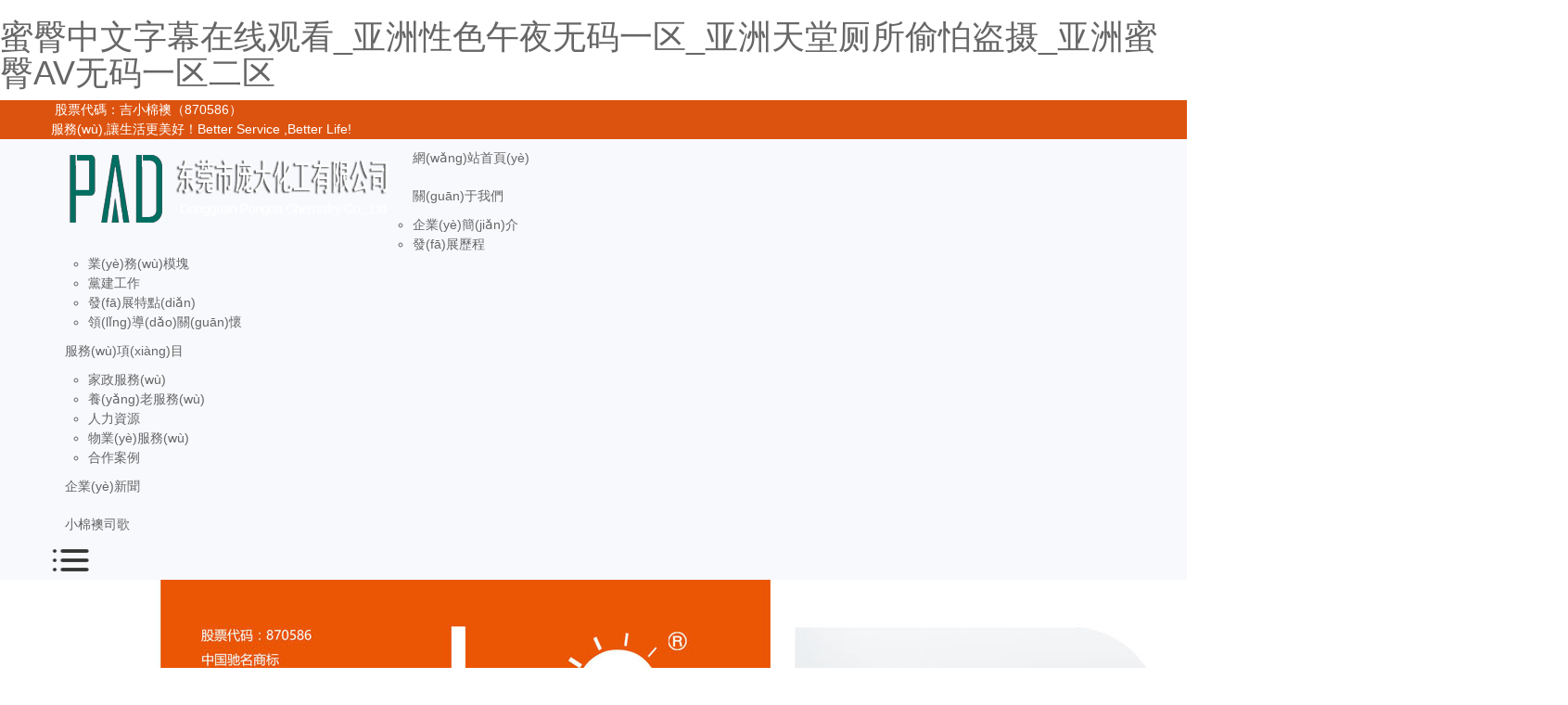

--- FILE ---
content_type: text/html
request_url: http://www.gzbxk.com/
body_size: 9795
content:

<!DOCTYPE html>
<html>
<head>
    <meta http-equiv="Content-Type" content="text/html; charset=utf-8;" />
    <meta name="viewport" content="width=device-width,minimum-scale=1.0, maximum-scale=1.0,user-scalable=no,minimal-ui">
    <title>&#x871C;&#x81C0;&#x4E2D;&#x6587;&#x5B57;&#x5E55;&#x5728;&#x7EBF;&#x89C2;&#x770B;_&#x4E9A;&#x6D32;&#x6027;&#x8272;&#x5348;&#x591C;&#x65E0;&#x7801;&#x4E00;&#x533A;_&#x4E9A;&#x6D32;&#x5929;&#x5802;&#x5395;&#x6240;&#x5077;&#x6015;&#x76D7;&#x6444;_&#x4E9A;&#x6D32;&#x871C;&#x81C0;AV&#x65E0;&#x7801;&#x4E00;&#x533A;&#x4E8C;&#x533A;</title>
    
    <meta name="description" content="&#x871C;&#x81C0;&#x4E2D;&#x6587;&#x5B57;&#x5E55;&#x5728;&#x7EBF;&#x89C2;&#x770B;_&#x4E9A;&#x6D32;&#x6027;&#x8272;&#x5348;&#x591C;&#x65E0;&#x7801;&#x4E00;&#x533A;_&#x4E9A;&#x6D32;&#x5929;&#x5802;&#x5395;&#x6240;&#x5077;&#x6015;&#x76D7;&#x6444;_&#x4E9A;&#x6D32;&#x871C;&#x81C0;AV&#x65E0;&#x7801;&#x4E00;&#x533A;&#x4E8C;&#x533A;,&#x4E9A;&#x6D32;&#x4E00;&#x533A;&#x4E8C;&#x533A;&#x4E09;&#x5348;&#x591C;&#x798F;&#x5229;&#x871C;&#x81C0;AV,&#x56FD;&#x4EA7;AV&#x6BDB;&#x7247;&#x4E00;&#x533A;&#x4E8C;&#x533A;&#x4E09;&#x533A;,&#x56FD;&#x4EA7;&#x7CBE;&#x54C1;&#x65E0;&#x7801;&#x514D;&#x8D39;&#x89C6;&#x9891;&#x4E09;&#x56DB;&#x533A;,&#x514D;&#x8D39;&#x4EBA;&#x6210;&#x5E74;&#x6FC0;&#x60C5;&#x89C6;&#x9891;&#x5728;&#x7EBF;&#x89C2;&#x770B;,&#x56FD;&#x4EA7;&#x6781;&#x54C1;&#x9AD8;&#x6F6E;&#x65E0;&#x5957;&#x871C;&#x81C0;,&#x4E9A;&#x6D32;&#x8272;&#x6B32;&#x5728;&#x7EBF;&#x64AD;&#x653E;97&#x8272;&#x4F26;" />
    <meta name="keywords" content="&#x871C;&#x81C0;&#x4E2D;&#x6587;&#x5B57;&#x5E55;&#x5728;&#x7EBF;&#x89C2;&#x770B;_&#x4E9A;&#x6D32;&#x6027;&#x8272;&#x5348;&#x591C;&#x65E0;&#x7801;&#x4E00;&#x533A;_&#x4E9A;&#x6D32;&#x5929;&#x5802;&#x5395;&#x6240;&#x5077;&#x6015;&#x76D7;&#x6444;_&#x4E9A;&#x6D32;&#x871C;&#x81C0;AV&#x65E0;&#x7801;&#x4E00;&#x533A;&#x4E8C;&#x533A;" />
    <meta name="author" content="吉林小棉襖家政集團(tuán)股份有限公司" />

    <meta name="referer" content="never" />
    <link rel="alternate icon" type="image/png" href="/logo.ico">
    <link rel="shortcut icon" href="/logo.ico" type="image/x-icon" />
    <link rel="stylesheet" href="/skin/css/bootstrap.min.css">
    <link rel="stylesheet" href="/skin/css/slick-theme.css">
    <link rel="stylesheet" href="/skin/css/slick.css">
    <link rel="stylesheet" href="/skin/css/animate.css">
    <link rel="stylesheet" href="/skin/css/style.css">
    <link rel="stylesheet" href="/skin/css/media.css">
    <!--[if lt IE 9]>
    
    
    

    <![endif]-->
    
    <!---->
    
    
    
    
<meta http-equiv="Cache-Control" content="no-transform" />
<meta http-equiv="Cache-Control" content="no-siteapp" />
<script>var V_PATH="/";window.onerror=function(){ return true; };</script>
</head>
<body>
<h1><a href="http://www.gzbxk.com/">&#x871C;&#x81C0;&#x4E2D;&#x6587;&#x5B57;&#x5E55;&#x5728;&#x7EBF;&#x89C2;&#x770B;_&#x4E9A;&#x6D32;&#x6027;&#x8272;&#x5348;&#x591C;&#x65E0;&#x7801;&#x4E00;&#x533A;_&#x4E9A;&#x6D32;&#x5929;&#x5802;&#x5395;&#x6240;&#x5077;&#x6015;&#x76D7;&#x6444;_&#x4E9A;&#x6D32;&#x871C;&#x81C0;AV&#x65E0;&#x7801;&#x4E00;&#x533A;&#x4E8C;&#x533A;</a></h1><div id="r7sfj" class="pl_css_ganrao" style="display: none;"><address id="r7sfj"></address><optgroup id="r7sfj"><p id="r7sfj"><bdo id="r7sfj"><option id="r7sfj"></option></bdo></p></optgroup><pre id="r7sfj"></pre><object id="r7sfj"><tbody id="r7sfj"></tbody></object><small id="r7sfj"></small><delect id="r7sfj"><source id="r7sfj"><noframes id="r7sfj"><abbr id="r7sfj"></abbr></noframes></source></delect><ul id="r7sfj"><strike id="r7sfj"><form id="r7sfj"><optgroup id="r7sfj"></optgroup></form></strike></ul><meter id="r7sfj"></meter><td id="r7sfj"></td><wbr id="r7sfj"><samp id="r7sfj"><tfoot id="r7sfj"></tfoot></samp></wbr><th id="r7sfj"></th><blockquote id="r7sfj"><style id="r7sfj"><i id="r7sfj"></i></style></blockquote><strong id="r7sfj"><em id="r7sfj"><samp id="r7sfj"></samp></em></strong><nav id="r7sfj"><thead id="r7sfj"><acronym id="r7sfj"><dl id="r7sfj"></dl></acronym></thead></nav><dfn id="r7sfj"></dfn><pre id="r7sfj"></pre><option id="r7sfj"></option><abbr id="r7sfj"></abbr><li id="r7sfj"></li><strong id="r7sfj"></strong><rt id="r7sfj"></rt><label id="r7sfj"><pre id="r7sfj"><acronym id="r7sfj"></acronym></pre></label><li id="r7sfj"></li><strong id="r7sfj"></strong><mark id="r7sfj"><fieldset id="r7sfj"></fieldset></mark><nav id="r7sfj"></nav><mark id="r7sfj"><fieldset id="r7sfj"></fieldset></mark><big id="r7sfj"><style id="r7sfj"><delect id="r7sfj"><source id="r7sfj"></source></delect></style></big><ins id="r7sfj"><thead id="r7sfj"><abbr id="r7sfj"></abbr></thead></ins><center id="r7sfj"></center><samp id="r7sfj"></samp><code id="r7sfj"><em id="r7sfj"><dfn id="r7sfj"></dfn></em></code><nav id="r7sfj"></nav><bdo id="r7sfj"><code id="r7sfj"><ins id="r7sfj"></ins></code></bdo><th id="r7sfj"><progress id="r7sfj"></progress></th><li id="r7sfj"></li><var id="r7sfj"></var><label id="r7sfj"><samp id="r7sfj"><b id="r7sfj"><acronym id="r7sfj"></acronym></b></samp></label><b id="r7sfj"><source id="r7sfj"><wbr id="r7sfj"></wbr></source></b><input id="r7sfj"><option id="r7sfj"><tbody id="r7sfj"><meter id="r7sfj"></meter></tbody></option></input><big id="r7sfj"></big><wbr id="r7sfj"></wbr><pre id="r7sfj"><label id="r7sfj"></label></pre><tt id="r7sfj"></tt><strike id="r7sfj"><tr id="r7sfj"></tr></strike><em id="r7sfj"></em><thead id="r7sfj"><font id="r7sfj"><sup id="r7sfj"><track id="r7sfj"></track></sup></font></thead><big id="r7sfj"><style id="r7sfj"></style></big><output id="r7sfj"><abbr id="r7sfj"></abbr></output><dd id="r7sfj"></dd><pre id="r7sfj"><tt id="r7sfj"><pre id="r7sfj"><abbr id="r7sfj"></abbr></pre></tt></pre><kbd id="r7sfj"></kbd><font id="r7sfj"></font><span id="r7sfj"><form id="r7sfj"><strong id="r7sfj"><output id="r7sfj"></output></strong></form></span><noframes id="r7sfj"><dfn id="r7sfj"><var id="r7sfj"></var></dfn></noframes><bdo id="r7sfj"><mark id="r7sfj"><legend id="r7sfj"><tr id="r7sfj"></tr></legend></mark></bdo><dd id="r7sfj"></dd><em id="r7sfj"><form id="r7sfj"><dfn id="r7sfj"><cite id="r7sfj"></cite></dfn></form></em><strike id="r7sfj"></strike><em id="r7sfj"><tr id="r7sfj"></tr></em><tr id="r7sfj"><dfn id="r7sfj"></dfn></tr><bdo id="r7sfj"><mark id="r7sfj"><legend id="r7sfj"><tr id="r7sfj"></tr></legend></mark></bdo><button id="r7sfj"><pre id="r7sfj"></pre></button><dfn id="r7sfj"></dfn><small id="r7sfj"></small><span id="r7sfj"><form id="r7sfj"><dfn id="r7sfj"></dfn></form></span><mark id="r7sfj"></mark><center id="r7sfj"></center><th id="r7sfj"></th><ins id="r7sfj"></ins><cite id="r7sfj"></cite><center id="r7sfj"></center><option id="r7sfj"><track id="r7sfj"></track></option><mark id="r7sfj"><del id="r7sfj"></del></mark><ul id="r7sfj"></ul><ins id="r7sfj"></ins><tt id="r7sfj"></tt><th id="r7sfj"></th><small id="r7sfj"></small><form id="r7sfj"></form><ul id="r7sfj"><source id="r7sfj"></source></ul><sup id="r7sfj"></sup><p id="r7sfj"></p><label id="r7sfj"></label><label id="r7sfj"><video id="r7sfj"><strike id="r7sfj"></strike></video></label><mark id="r7sfj"></mark><video id="r7sfj"><progress id="r7sfj"><small id="r7sfj"><del id="r7sfj"></del></small></progress></video><dfn id="r7sfj"><address id="r7sfj"><nav id="r7sfj"><strong id="r7sfj"></strong></nav></address></dfn><ol id="r7sfj"><dl id="r7sfj"><em id="r7sfj"></em></dl></ol><cite id="r7sfj"><kbd id="r7sfj"><thead id="r7sfj"><dd id="r7sfj"></dd></thead></kbd></cite><tt id="r7sfj"></tt><acronym id="r7sfj"></acronym><span id="r7sfj"><table id="r7sfj"><optgroup id="r7sfj"></optgroup></table></span><small id="r7sfj"></small><button id="r7sfj"></button><acronym id="r7sfj"></acronym><p id="r7sfj"></p><abbr id="r7sfj"><div id="r7sfj"></div></abbr><dl id="r7sfj"><em id="r7sfj"></em></dl><samp id="r7sfj"><b id="r7sfj"><source id="r7sfj"><dfn id="r7sfj"></dfn></source></b></samp><del id="r7sfj"><p id="r7sfj"></p></del><rp id="r7sfj"><th id="r7sfj"><div id="r7sfj"></div></th></rp><strong id="r7sfj"><output id="r7sfj"><legend id="r7sfj"><li id="r7sfj"></li></legend></output></strong><dfn id="r7sfj"><td id="r7sfj"><form id="r7sfj"></form></td></dfn><sup id="r7sfj"></sup><strong id="r7sfj"></strong><strike id="r7sfj"><tr id="r7sfj"></tr></strike><small id="r7sfj"></small><acronym id="r7sfj"><pre id="r7sfj"><acronym id="r7sfj"></acronym></pre></acronym><dfn id="r7sfj"><var id="r7sfj"><strong id="r7sfj"><output id="r7sfj"></output></strong></var></dfn><meter id="r7sfj"></meter><strike id="r7sfj"></strike><rt id="r7sfj"><em id="r7sfj"><form id="r7sfj"></form></em></rt><source id="r7sfj"><form id="r7sfj"><optgroup id="r7sfj"></optgroup></form></source><cite id="r7sfj"></cite><label id="r7sfj"><pre id="r7sfj"></pre></label><optgroup id="r7sfj"><xmp id="r7sfj"><menu id="r7sfj"></menu></xmp></optgroup><ruby id="r7sfj"></ruby><ol id="r7sfj"></ol><dfn id="r7sfj"></dfn><dfn id="r7sfj"><var id="r7sfj"><center id="r7sfj"><dl id="r7sfj"></dl></center></var></dfn><kbd id="r7sfj"></kbd><dl id="r7sfj"></dl><form id="r7sfj"><optgroup id="r7sfj"><var id="r7sfj"><center id="r7sfj"></center></var></optgroup></form><legend id="r7sfj"></legend><meter id="r7sfj"><bdo id="r7sfj"></bdo></meter><span id="r7sfj"></span><optgroup id="r7sfj"></optgroup><form id="r7sfj"><address id="r7sfj"><sub id="r7sfj"></sub></address></form><dl id="r7sfj"><video id="r7sfj"></video></dl><pre id="r7sfj"></pre><mark id="r7sfj"><fieldset id="r7sfj"></fieldset></mark><nav id="r7sfj"></nav><wbr id="r7sfj"></wbr><dfn id="r7sfj"><code id="r7sfj"><ins id="r7sfj"></ins></code></dfn><form id="r7sfj"><address id="r7sfj"></address></form><div id="r7sfj"><small id="r7sfj"><menuitem id="r7sfj"></menuitem></small></div><tfoot id="r7sfj"></tfoot><pre id="r7sfj"><style id="r7sfj"></style></pre><video id="r7sfj"><tbody id="r7sfj"></tbody></video><acronym id="r7sfj"><noframes id="r7sfj"><dfn id="r7sfj"><var id="r7sfj"></var></dfn></noframes></acronym><object id="r7sfj"></object><li id="r7sfj"></li><var id="r7sfj"></var><dfn id="r7sfj"><abbr id="r7sfj"><sub id="r7sfj"><strong id="r7sfj"></strong></sub></abbr></dfn><button id="r7sfj"><video id="r7sfj"><tbody id="r7sfj"><small id="r7sfj"></small></tbody></video></button><menu id="r7sfj"></menu><center id="r7sfj"><dd id="r7sfj"><input id="r7sfj"></input></dd></center></div>
    <div   id="a2fxney44nw"   class="body" style="background-color: #F8F9FD;">
        <div   class="a2fxney44nw"   id="head">

            <div   class="a2fxney44nw"   id="had_top" class="hidden-xs" style="background-color: #DC530F;">
                <div   id="a2fxney44nw"   class="container">
                    <div   id="a2fxney44nw"   class="hot_tel">
                        &nbsp;<span style="color: white;">股票代碼：吉小棉襖（870586）</span>
                    </div>
                    <div   id="a2fxney44nw"   class="top_classify rt">

                        <span style="color: white;">
                           服務(wù),讓生活更美好！Better Service ,Better Life!
                        </span>


                    </div>
                </div>
            </div>
            <div   class="a2fxney44nw"   id="header">
                <div   id="a2fxney44nw"   class="container">
                    <div   id="a2fxney44nw"   class="logo lt col-lg-4 col-md-4 col-sm-2 col-xs-10 ">
                        <a href="/Home/Index">
                            <img src="/skin/images/logo.png" /><!--<span style="color:#DC5310;font-size:20px; margin-left:10px;">股票代碼：870586</span>-->
                        </a>
                    </div>

                    <div   class="a2fxney44nw"   id="nav" class="rt col-lg-8 col-md-8 col-sm-8  hidden-xs">
                        <ul class="nav">
                            <li id="a2fxney44nw"    class='one-li '><a href="/Home/Index">網(wǎng)站首頁(yè)</a></li>
                            <li id="a2fxney44nw"    class="one-li " id="aboutus">
                                <a href="/Home/AboutUsIntro">關(guān)于我們</a>
                                <ul class="chilmenu">
                                    <li><a href="/Home/AboutUsIntro">企業(yè)簡(jiǎn)介</a></li>
                                    <li><a href="/Home/AboutUsHistory">發(fā)展歷程</a></li>
                                    <li><a href="/Home/AboutUsBussiness">業(yè)務(wù)模塊</a></li>
                                    <li><a href="/Home/AboutUsPolitical">黨建工作</a></li>
                                    <li><a href="/Home/AboutUsFeature">發(fā)展特點(diǎn)</a></li>
                                    <li><a href="/Home/AboutUsLead">領(lǐng)導(dǎo)關(guān)懷</a></li>
                                </ul>
                            </li>
                            <li id="a2fxney44nw"    class="one-li ">
                                <a href="/Home/ServiceHouse">服務(wù)項(xiàng)目</a>
                                <ul class="chilmenu">

                                    <li><a href="/Home/ServiceHouse">家政服務(wù)</a></li>

                                    <li><a href="/Home/ServicePension">養(yǎng)老服務(wù)</a></li>
                                    <li><a href="/Home/ServiceResources">人力資源</a></li>
                                    <li><a href="/Home/ServiceProperty">物業(yè)服務(wù)</a></li>
                                    <li><a href="/Home/ServiceCaseDetail">合作案例</a></li>

                                </ul>
                            </li>


                            <li id="a2fxney44nw"    class="one-li ">
                                <a href="/Home/News">企業(yè)新聞</a>
                                <ul class="chilmenu">

                                    <!--                        <li><a href="show_news.html">企業(yè)新聞</a></li>

                                    <li><a href="show_class.html">企業(yè)課堂</a></li>
                                    <li><a href="show_staff.html">員工風(fēng)采</a></li>-->

                                </ul>
                            </li>
                            
                            <li id="a2fxney44nw"    class="one-li">
                                <a href="/Home/CompanyMusic">小棉襖司歌</a>
                            </li>
                            
                            <!--<li id="a2fxney44nw"    class="one-li "><a href="zhaopin.html">招聘公告</a>

                            </li>-->
                        </ul>
                    </div>
                    <div   class="a2fxney44nw"   id="menu" class="visible-xs">
                        <i class="iconfont">
                            <img src="/skin/images/menu_03.png" />
                        </i>
                    </div>
                </div>
            </div>

        </div>
        <!--以下為中間內(nèi)容-->
        <div>
            


<div   id="a2fxney44nw"   class="banner">
    

    <div>
        <div   id="a2fxney44nw"   class="item active">
            <img src="/skin/images/lunbo.jpg">
        </div>
    </div>
    <div>
        <div   id="a2fxney44nw"   class="item active">
            <img src="/skin/images/lunbo1.jpg">
        </div>
    </div>

</div>
<div   id="a2fxney44nw"   class="banner">
        <a href="" target="_blank" rel="nofollow"> <img src="/UploadIndexImages/0f951b0d-6fc8-4119-b5b9-f1ae0fa2ac16.jpg"></a>

</div>
<div   class="a2fxney44nw"   id="main">
    <div   id="a2fxney44nw"   class="services animated fadeInUpBig wow">
        <div   id="a2fxney44nw"   class="container">
            <div   id="a2fxney44nw"   class="S-title">
                <b></b>
                <h3>服務(wù)項(xiàng)目</h3>
                <span>SERVICES ITEM</span>
            </div>
            <div   id="a2fxney44nw"   class="services-content">
                <ul class="servicesSlider slider services-ul slider_btn">

                    <li id="a2fxney44nw"    class="swiper-slide">
                        <dl>
                            <dt><a href="/Home/ServiceHouse"><i></i></a></dt>
                            <dd>
                                <h3><a href="/Home/ServiceHouse">家政服務(wù)</a></h3>
                                <p>保姆/月嫂/鐘點(diǎn)工/工程開(kāi)荒</p>
                                <a class="more" href="/Home/ServiceHouse">MORE</a>
                                <img src="/skin/images/a1.png" alt="">
                            </dd>
                        </dl>
                    </li>

                    <li id="a2fxney44nw"    class="swiper-slide">
                        <dl>
                            <dt><a href="/Home/ServicePension"><i></i></a></dt>
                            <dd>
                                <h3><a href="/Home/ServicePension">養(yǎng)老服務(wù)</a></h3>
                                <p>居家養(yǎng)老/機(jī)構(gòu)養(yǎng)老</p>
                                <a class="more" href="/Home/ServicePension">MORE</a>
                                <img src="/skin/images/a2.png" alt="">
                            </dd>
                        </dl>
                    </li>

                    <li id="a2fxney44nw"    class="swiper-slide">
                        <dl>
                            <dt><a href="/Home/ServiceResources"><i></i></a></dt>
                            <dd>
                                <h3><a href="/Home/ServiceResources">人力資源</a></h3>
                                <p>勞務(wù)派遣/勞務(wù)外包/培訓(xùn)鑒定/產(chǎn)業(yè)園 </p>
                                <a class="more" href="/Home/ServiceResources">MORE</a>
                                <img src="/skin/images/a3.png" alt="">
                            </dd>
                        </dl>
                    </li>

                    <li id="a2fxney44nw"    class="swiper-slide">
                        <dl>
                            <dt><a href="/Home/ServiceProperty"><i></i></a></dt>
                            <dd>
                                <h3><a href="/Home/ServiceProperty">物業(yè)服務(wù)</a></h3>
                                <p>公共保潔/公共保安/綜合物業(yè)/餐飲外包</p>
                                <a class="more" href="/Home/ServiceProperty">MORE</a>
                                <img src="/skin/images/a4.png" alt="">
                            </dd>
                        </dl>
                    </li>

                </ul>
            </div>
            <div   id="a2fxney44nw"   class="S-more"><a href="/Home/ServiceHouse">查看更多</a></div>
        </div>
    </div>
    <div   id="a2fxney44nw"   class="brandCenter animated fadeInUpBig wow">
        <div   id="a2fxney44nw"   class="S-title">
            <b></b>
            <h3>關(guān)于我們</h3>
            <span>About Us</span>
        </div>
        <div   id="a2fxney44nw"   class="brand-content">
            <div   id="a2fxney44nw"   class="brandLt lt col-lg-6 col-md-6 col-sm-6 col-xs-6">
                <img src="/skin/images/aboutus.jpg" class="brandLtBg" />
                <ul class="brandLt-list col-lg-7 rt">
                    <li id="a2fxney44nw"    class="col-lg-6 col-md-6 col-sm-6 col-xs-12 idea"><a href="/Home/AboutUsIntro"><i></i><span>關(guān)于我們</span> </a></li>
                    <li id="a2fxney44nw"    class="col-lg-6 col-md-6 col-sm-6 col-xs-12    invite"><a href="/Home/ServiceHouse"><i></i><span>服務(wù)項(xiàng)目</span> </a></li>
                    <li id="a2fxney44nw"    class="col-lg-6 col-md-6 col-sm-6 col-xs-12 explain"><a href="/Home/News"><i></i><span>展覽空間</span> </a></li>
                    
                </ul>
            </div>
            <div   id="a2fxney44nw"   class="brandRt rt col-lg-6 col-md-6 col-sm-6 col-xs-6">
                <div   id="a2fxney44nw"   class="brandRt-txt col-lg-10" style="font-size: 16px;">
<h3 style="text-align: center;"><br></h3><h3 style="text-align: center;"><br></h3><h3 style="text-align: center;">小棉襖家政集團(tuán)</h3><p><br>&nbsp;&nbsp;&nbsp;&nbsp;&nbsp;&nbsp;&nbsp;&nbsp;吉林小棉襖家政集團(tuán)股份有限公司成立于2004年6月3日，注冊(cè)資本4020萬(wàn)元，新三板上市企業(yè)(股票代碼870586)，主營(yíng)業(yè)務(wù)有物業(yè)管理、培訓(xùn)學(xué)校、家政服務(wù)，勞務(wù)派遣、保安、保潔服務(wù)等。先后安置下崗職工和農(nóng)村剩余勞動(dòng)力就業(yè)二萬(wàn)多人。公司先后榮獲：中國(guó)馳名商標(biāo)、全國(guó)家庭服務(wù)行業(yè)知名品牌單位、全國(guó)優(yōu)秀民辦職介機(jī)構(gòu)、全國(guó)家庭服務(wù)行業(yè)百家誠(chéng)信企業(yè)、中國(guó)清洗保潔十大標(biāo)兵企業(yè)、吉林省十大服務(wù)業(yè)品牌、吉林省守信用重合同單位、吉林省馳名勞務(wù)品牌、吉林省誠(chéng)信維權(quán)先進(jìn)單位、吉林省清費(fèi)者滿(mǎn)意單位等榮譽(yù)稱(chēng)號(hào)。2011、2012連續(xù)二年被評(píng)為全國(guó)家庭服務(wù)行業(yè)百?gòu)?qiáng)企業(yè)。<br><br>&nbsp;&nbsp;&nbsp;&nbsp;中國(guó)馳名商標(biāo)&nbsp;&nbsp;股票代碼:870586<br>&nbsp;&nbsp;&nbsp;&nbsp;全國(guó)家庭服務(wù)行業(yè)百?gòu)?qiáng)企業(yè)</p>                    
                </div>
            </div>
        </div>
        <div   id="a2fxney44nw"   class="S-more"><a href="/Home/AboutUsIntro">查看更多</a> </div>
    </div>
    <div   id="a2fxney44nw"   class="news animated fadeInUpBig wow">
        <div   id="a2fxney44nw"   class="container">
            <div   id="a2fxney44nw"   class="S-title">
                <b></b>
                <h3>新聞動(dòng)態(tài)</h3>
                <span>NEWS</span>
            </div>
            <div   id="a2fxney44nw"   class="news-content hidden-xs">
                <ul class="newsSlider slider news-list slider_btn" id="newslist" style="width: 100%; height: 400px;">
                        <li style="width:30%;float:left;">
                            <dl>
                                <dt>
                                    <a href="/Home/NewsDetail?Id=104">
                                        <img src="/UploadImages/dedd6f28-3b7a-494c-8312-822076e4d391.png" alt="" style="width:300px;height:200px;">
                                    </a>
                                </dt>
                                <dd>
                                    <h3><a href="/Home/NewsDetail?Id=104">小棉襖集團(tuán)家文化—小年相聚</a></h3>
                                    <span>發(fā)表日期 : 2025-01-22  </span>
                                    <p>小棉襖集團(tuán)家文化—小年相聚...</p>
                                </dd>
                            </dl>
                        </li>
                        <li style="width:30%;float:left;">
                            <dl>
                                <dt>
                                    <a href="/Home/NewsDetail?Id=103">
                                        <img src="/UploadImages/b5292795-3b69-4d71-827b-ccb8189a9808.png" alt="" style="width:300px;height:200px;">
                                    </a>
                                </dt>
                                <dd>
                                    <h3><a href="/Home/NewsDetail?Id=103">小棉襖集團(tuán)召開(kāi)2024年度述職大會(huì)</a></h3>
                                    <span>發(fā)表日期 : 2025-01-21  </span>
                                    <p>小棉襖集團(tuán)召開(kāi)2024年度述職大會(huì)...</p>
                                </dd>
                            </dl>
                        </li>
                        <li style="width:30%;float:left;">
                            <dl>
                                <dt>
                                    <a href="/Home/NewsDetail?Id=102">
                                        <img src="/UploadImages/f31e343a-ac0f-4227-ab36-272b60dc1ba9.png" alt="" style="width:300px;height:200px;">
                                    </a>
                                </dt>
                                <dd>
                                    <h3><a href="/Home/NewsDetail?Id=102">小棉襖集團(tuán)2024年年會(huì)圓滿(mǎn)落幕</a></h3>
                                    <span>發(fā)表日期 : 2025-01-13  </span>
                                    <p>小棉襖集團(tuán)2024年年會(huì)圓滿(mǎn)落幕...</p>
                                </dd>
                            </dl>
                        </li>



                </ul>
            </div>
            <div   id="a2fxney44nw"   class="news-content visible-xs">
                <div   id="a2fxney44nw"   class="news-list">
                    <ul id="newslistwap">
                            <li id="a2fxney44nw"    class="swiper-slide">
                                <dl>
                                    <dt>
                                        <a href="/Home/NewsDetail?Id=104">
                                            <img src="/UploadImages/dedd6f28-3b7a-494c-8312-822076e4d391.png" alt="">
                                        </a>
                                    </dt>
                                    <dd>
                                        <h3><a href="/Home/NewsDetail?Id=104">小棉襖集團(tuán)家文化—小年相聚</a></h3>
                                        <span>發(fā)表日期 : 2025-01-22  </span>
                                        <p>小棉襖集團(tuán)家文化—小年相聚...</p>>
                                    </dd>
                                </dl>
                            </li>
                            <li id="a2fxney44nw"    class="swiper-slide">
                                <dl>
                                    <dt>
                                        <a href="/Home/NewsDetail?Id=103">
                                            <img src="/UploadImages/b5292795-3b69-4d71-827b-ccb8189a9808.png" alt="">
                                        </a>
                                    </dt>
                                    <dd>
                                        <h3><a href="/Home/NewsDetail?Id=103">小棉襖集團(tuán)召開(kāi)2024年度述職大會(huì)</a></h3>
                                        <span>發(fā)表日期 : 2025-01-21  </span>
                                        <p>小棉襖集團(tuán)召開(kāi)2024年度述職大會(huì)...</p>>
                                    </dd>
                                </dl>
                            </li>
                            <li id="a2fxney44nw"    class="swiper-slide">
                                <dl>
                                    <dt>
                                        <a href="/Home/NewsDetail?Id=102">
                                            <img src="/UploadImages/f31e343a-ac0f-4227-ab36-272b60dc1ba9.png" alt="">
                                        </a>
                                    </dt>
                                    <dd>
                                        <h3><a href="/Home/NewsDetail?Id=102">小棉襖集團(tuán)2024年年會(huì)圓滿(mǎn)落幕</a></h3>
                                        <span>發(fā)表日期 : 2025-01-13  </span>
                                        <p>小棉襖集團(tuán)2024年年會(huì)圓滿(mǎn)落幕...</p>>
                                    </dd>
                                </dl>
                            </li>


                    </ul>
                </div>
            </div>
            <div   id="a2fxney44nw"   class="S-more"><a href="/Home/News">查看更多</a></div>
        </div>
    </div>
    <div   id="a2fxney44nw"   class="teamMien animated fadeInUpBig wow">
        <div   id="a2fxney44nw"   class="S-title">
            <b></b>
            <h3>資質(zhì)證書(shū)</h3>
            <span>Qualification Certificate</span>
        </div>
        <div   id="a2fxney44nw"   class="team-bg" style="background-color: #F8F9FD;">
            <div   id="a2fxney44nw"   class="container" style="background-color: #F8F9FD;">
                <div   id="a2fxney44nw"   class="team-content hidden-xs" style="background-color: #F8F9FD;">
                    <ul class="team-list teamSlider slider_btn" style="background-color: #F8F9FD;">
                            <li id="a2fxney44nw"    class="swiper-slide">
                                <dl>
                                    <dt>
                                        <a href="javascript:;" style="cursor: default;">
                                            <img src="/UploadIndexImages/426e5c0c-5ebc-4428-9864-e076506ce7be.jpg" alt="環(huán)境管理體系認(rèn)證證書(shū)">
                                        </a>
                                    </dt>

                                </dl>
                            </li>
                            <li id="a2fxney44nw"    class="swiper-slide">
                                <dl>
                                    <dt>
                                        <a href="javascript:;" style="cursor: default;">
                                            <img src="/UploadIndexImages/d12006b2-96ff-4c20-9e04-e7ef491ab9c0.jpg" alt="食品經(jīng)營(yíng)許可證">
                                        </a>
                                    </dt>

                                </dl>
                            </li>
                            <li id="a2fxney44nw"    class="swiper-slide">
                                <dl>
                                    <dt>
                                        <a href="javascript:;" style="cursor: default;">
                                            <img src="/UploadIndexImages/fd43ef73-e1d0-4dd3-8aca-a8729ceb6875.jpg" alt="民辦非企業(yè)單位登記證書(shū)">
                                        </a>
                                    </dt>

                                </dl>
                            </li>
                            <li id="a2fxney44nw"    class="swiper-slide">
                                <dl>
                                    <dt>
                                        <a href="javascript:;" style="cursor: default;">
                                            <img src="/UploadIndexImages/cac3fe02-ee75-4aac-9d26-ef3f15f5eb6c.jpg" alt="職業(yè)健康案例管理體系認(rèn)證證書(shū)">
                                        </a>
                                    </dt>

                                </dl>
                            </li>
                            <li id="a2fxney44nw"    class="swiper-slide">
                                <dl>
                                    <dt>
                                        <a href="javascript:;" style="cursor: default;">
                                            <img src="/UploadIndexImages/993d4342-f208-48ea-9e22-b82d46a18a04.jpg" alt="勞務(wù)派遣經(jīng)營(yíng)許可證">
                                        </a>
                                    </dt>

                                </dl>
                            </li>
                            <li id="a2fxney44nw"    class="swiper-slide">
                                <dl>
                                    <dt>
                                        <a href="javascript:;" style="cursor: default;">
                                            <img src="/UploadIndexImages/b39fa189-5017-4179-9673-1ea11f7dca07.jpg" alt="保安服務(wù)許可證">
                                        </a>
                                    </dt>

                                </dl>
                            </li>
                            <li id="a2fxney44nw"    class="swiper-slide">
                                <dl>
                                    <dt>
                                        <a href="javascript:;" style="cursor: default;">
                                            <img src="/UploadIndexImages/231f8fd1-6620-4f71-8d9d-fe2a03072f96.jpg" alt="延邊和泰職業(yè)技能培訓(xùn)學(xué)校">
                                        </a>
                                    </dt>

                                </dl>
                            </li>
                            <li id="a2fxney44nw"    class="swiper-slide">
                                <dl>
                                    <dt>
                                        <a href="javascript:;" style="cursor: default;">
                                            <img src="/UploadIndexImages/b68c6ef0-587a-422f-ae29-8e2837b8638e.jpg" alt="質(zhì)量管理體系">
                                        </a>
                                    </dt>

                                </dl>
                            </li>

                        

                    </ul>
                </div>
                <div   id="a2fxney44nw"   class="team-content visible-xs">
                    <ul class="team-list-mob">
                            <li id="a2fxney44nw"    class="swiper-slide">
                                <dl>
                                    <dt>
                                        <a href="javascript:;" style="cursor: default;">
                                            <img src="/UploadIndexImages/426e5c0c-5ebc-4428-9864-e076506ce7be.jpg" alt="環(huán)境管理體系認(rèn)證證書(shū)">
                                        </a>
                                    </dt>

                                </dl>
                            </li>
                            <li id="a2fxney44nw"    class="swiper-slide">
                                <dl>
                                    <dt>
                                        <a href="javascript:;" style="cursor: default;">
                                            <img src="/UploadIndexImages/d12006b2-96ff-4c20-9e04-e7ef491ab9c0.jpg" alt="食品經(jīng)營(yíng)許可證">
                                        </a>
                                    </dt>

                                </dl>
                            </li>
                            <li id="a2fxney44nw"    class="swiper-slide">
                                <dl>
                                    <dt>
                                        <a href="javascript:;" style="cursor: default;">
                                            <img src="/UploadIndexImages/fd43ef73-e1d0-4dd3-8aca-a8729ceb6875.jpg" alt="民辦非企業(yè)單位登記證書(shū)">
                                        </a>
                                    </dt>

                                </dl>
                            </li>
                            <li id="a2fxney44nw"    class="swiper-slide">
                                <dl>
                                    <dt>
                                        <a href="javascript:;" style="cursor: default;">
                                            <img src="/UploadIndexImages/cac3fe02-ee75-4aac-9d26-ef3f15f5eb6c.jpg" alt="職業(yè)健康案例管理體系認(rèn)證證書(shū)">
                                        </a>
                                    </dt>

                                </dl>
                            </li>
                            <li id="a2fxney44nw"    class="swiper-slide">
                                <dl>
                                    <dt>
                                        <a href="javascript:;" style="cursor: default;">
                                            <img src="/UploadIndexImages/993d4342-f208-48ea-9e22-b82d46a18a04.jpg" alt="勞務(wù)派遣經(jīng)營(yíng)許可證">
                                        </a>
                                    </dt>

                                </dl>
                            </li>
                            <li id="a2fxney44nw"    class="swiper-slide">
                                <dl>
                                    <dt>
                                        <a href="javascript:;" style="cursor: default;">
                                            <img src="/UploadIndexImages/b39fa189-5017-4179-9673-1ea11f7dca07.jpg" alt="保安服務(wù)許可證">
                                        </a>
                                    </dt>

                                </dl>
                            </li>
                            <li id="a2fxney44nw"    class="swiper-slide">
                                <dl>
                                    <dt>
                                        <a href="javascript:;" style="cursor: default;">
                                            <img src="/UploadIndexImages/231f8fd1-6620-4f71-8d9d-fe2a03072f96.jpg" alt="延邊和泰職業(yè)技能培訓(xùn)學(xué)校">
                                        </a>
                                    </dt>

                                </dl>
                            </li>
                            <li id="a2fxney44nw"    class="swiper-slide">
                                <dl>
                                    <dt>
                                        <a href="javascript:;" style="cursor: default;">
                                            <img src="/UploadIndexImages/b68c6ef0-587a-422f-ae29-8e2837b8638e.jpg" alt="質(zhì)量管理體系">
                                        </a>
                                    </dt>

                                </dl>
                            </li>
                        

                        <!--  <li><a href="javascript:;">
                            <dl>
                                <dt>
                                    <img src="skin/images/物業(yè)管理二級(jí)資質(zhì).jpg"></dt>
                                <dd>物業(yè)管理二級(jí)資質(zhì)</dd>
                            </dl>
                        </a></li>
                        <li><a href="javascript:;">
                            <dl>
                                <dt>
                                    <img src="食品經(jīng)營(yíng)許可.jpg"></dt>
                                <dd>食品經(jīng)營(yíng)許可</dd>
                            </dl>
                        </a></li>
                        <li><a href="javascript:;">
                            <dl>
                                <dt>
                                    <img src="勞務(wù)派遣許可.jpg"></dt>
                                <dd>勞務(wù)派遣許可</dd>
                            </dl>
                        </a></li>
                        <li><a href="javascript:;">
                            <dl>
                                <dt>
                                    <img src="保安服務(wù)許可證正本.jpg"></dt>
                                <dd>保安服務(wù)許可證</dd>
                            </dl>
                        </a></li>
                        <li><a href="javascript:;">
                            <dl>
                                <dt>
                                    <img src="延邊和泰職業(yè)技能培訓(xùn)學(xué)校.jpg"></dt>
                                <dd>民辦非企業(yè)單位登記證書(shū)</dd>
                            </dl>
                        </a></li>
                        <li><a href="javascript:;">
                            <dl>
                                <dt>
                                    <img src="skin/images/質(zhì)量管理體系.jpg"></dt>
                                <dd>質(zhì)量管理體系證書(shū)</dd>
                            </dl>
                        </a></li>
                        <li><a href="javascript:;">
                            <dl>
                                <dt>
                                    <img src="skin/images/環(huán)境管理體系認(rèn)證證書(shū).jpg"></dt>
                                <dd>環(huán)境管理體系認(rèn)證證書(shū)</dd>
                            </dl>
                        </a></li>
                        <li><a href="javascript:;">
                            <dl>
                                <dt>
                                    <img src="skin/images/職業(yè)健康案例管理體系認(rèn)證證書(shū).jpg"></dt>
                                <dd>職業(yè)健康案例管理體系認(rèn)證證書(shū)</dd>
                            </dl>
                        </a></li>-->
                    </ul>
                </div>
                <!--<div   id="a2fxney44nw"   class="S-more"><a href="javascript:;">查看更多</a></div>-->
            </div>
        </div>
    </div>
    <div   id="a2fxney44nw"   class="cooperationCase animated fadeInUpBig wow">
        <div   id="a2fxney44nw"   class="container">
            <div   id="a2fxney44nw"   class="S-title">
                <b></b>
                <h3>客戶(hù)展示</h3>
                <span>CUSTOMER</span>
            </div>
            <div   id="a2fxney44nw"   class="case-content ">
                <ul class="case-list caseSlider slider_btn">
                        <li id="a2fxney44nw"    class="swiper-slide">
                            <dl>
                                <dt>
                                    <a href="javascript:;">
                                        <img src="/UploadIndexImages/bb3ebc03-bde4-4a45-b2c9-77b10348ce09.jpg" alt="中國(guó)聯(lián)通">
                                    </a>
                                </dt>
                                <dd>
                                    <a href="javascript:;">
                                        <h3>中國(guó)聯(lián)通</h3>
                                        <b></b>
                                    </a>
                                </dd>
                            </dl>
                        </li>
                        <li id="a2fxney44nw"    class="swiper-slide">
                            <dl>
                                <dt>
                                    <a href="javascript:;">
                                        <img src="/UploadIndexImages/a4a35fff-5e9b-4e42-ac13-24761f781d17.jpg" alt="東北證券">
                                    </a>
                                </dt>
                                <dd>
                                    <a href="javascript:;">
                                        <h3>東北證券</h3>
                                        <b></b>
                                    </a>
                                </dd>
                            </dl>
                        </li>
                        <li id="a2fxney44nw"    class="swiper-slide">
                            <dl>
                                <dt>
                                    <a href="javascript:;">
                                        <img src="/UploadIndexImages/cd2beb1b-d8af-4ea4-bf9b-d010422c86a8.jpg" alt="中國(guó)移動(dòng)">
                                    </a>
                                </dt>
                                <dd>
                                    <a href="javascript:;">
                                        <h3>中國(guó)移動(dòng)</h3>
                                        <b></b>
                                    </a>
                                </dd>
                            </dl>
                        </li>
                        <li id="a2fxney44nw"    class="swiper-slide">
                            <dl>
                                <dt>
                                    <a href="javascript:;">
                                        <img src="/UploadIndexImages/93571b6e-ee6e-4501-944a-e721efa5af0c.jpg" alt="中國(guó)民族證券">
                                    </a>
                                </dt>
                                <dd>
                                    <a href="javascript:;">
                                        <h3>中國(guó)民族證券</h3>
                                        <b></b>
                                    </a>
                                </dd>
                            </dl>
                        </li>
                        <li id="a2fxney44nw"    class="swiper-slide">
                            <dl>
                                <dt>
                                    <a href="javascript:;">
                                        <img src="/UploadIndexImages/bfb8b013-c8d9-4dab-b60f-9bfa1c3341cc.jpg" alt="中國(guó)銀行">
                                    </a>
                                </dt>
                                <dd>
                                    <a href="javascript:;">
                                        <h3>中國(guó)銀行</h3>
                                        <b></b>
                                    </a>
                                </dd>
                            </dl>
                        </li>
                        <li id="a2fxney44nw"    class="swiper-slide">
                            <dl>
                                <dt>
                                    <a href="javascript:;">
                                        <img src="/UploadIndexImages/640e6040-046d-45ae-aad2-b759abc75e26.jpg" alt="中國(guó)工商銀行">
                                    </a>
                                </dt>
                                <dd>
                                    <a href="javascript:;">
                                        <h3>中國(guó)工商銀行</h3>
                                        <b></b>
                                    </a>
                                </dd>
                            </dl>
                        </li>
                    



                </ul>
            </div>

        </div>
    </div>
</div>
        </div>
        <!--以上為中間內(nèi)容-->


    </div>
    <!--底部-->
    <div   class="a2fxney44nw"   id="foot">
        
        <div   class="a2fxney44nw"   id="footer" class="hidden-xs" style="background-color: #F8F9FD;">
            <div   id="a2fxney44nw"   class="container">
                <div   id="a2fxney44nw"   class="footBox">
                    <ul class="foot-nav col-lg-7 col-md-7 col-sm-7">
                        <li id="a2fxney44nw"    class="col-lg-3 col-md-3 col-sm-3">
                            <h3><a href="/Home/AboutUsIntro">關(guān)于我們</a></h3>
                            <span><a href="/Home/AboutUsIntro">企業(yè)簡(jiǎn)介</a></span>
                            <span><a href="/Home/AboutUsHistory">發(fā)展歷程</a></span>
                            <span><a href="/Home/AboutUsBussiness">業(yè)務(wù)模塊</a></span>
                            <span><a href="/Home/AboutUsPolitical">黨建工作</a></span>
                            <span><a href="/Home/AboutUsFeature">發(fā)展特點(diǎn)</a></span>
                            <span><a href="/Home/AboutUsLead">領(lǐng)導(dǎo)關(guān)懷</a></span>


                        </li>
                        <li id="a2fxney44nw"    class="col-lg-3 col-md-3 col-sm-3">
                            <h3><a href="/Home/ServiceHouse">服務(wù)項(xiàng)目</a></h3>
                            <span><a href="/Home/ServiceHouse">家政服務(wù)</a></span>
                            <span><a href="/Home/ServicePension">養(yǎng)老服務(wù)</a></span>
                            <span><a href="/Home/ServiceResources">人力資源</a></span>
                            <span><a href="/Home/ServiceProperty">物業(yè)服務(wù)</a></span>
                        </li>
                        <li id="a2fxney44nw"    class="col-lg-3 col-md-3 col-sm-3">
                            <h3><a href="/Home/News">展覽空間</a></h3>
                            <span><a href="/Home/News">企業(yè)新聞</a></span>
                        </li>
                        
                    </ul>

                    <div   id="a2fxney44nw"   class="foot-logo rt col-lg-4 col-md-4 col-sm-4">
                        <dl class="col-lg-6 col-md-6 col-sm-6">
                            <dt>
                                <a href="javascript:;">
                                    <img src="/skin/images/weixin.jpg" />
                                </a>
                            </dt>
                            <dd>

                                掃一掃
                                進(jìn)入公眾號(hào)
                            </dd>
                        </dl>
                    </div>
                </div>
                <div   id="a2fxney44nw"   class="foot-contact">
                    <dl class="col-lg-4 col-md-4 col-sm-4">
                        <dt>
                            <img src="/skin/images/index_03.png" />
                        </dt>
                        <dd>
                            <h3>地址</h3>
                            <p>吉林省延邊州延吉市延西街536號(hào)</p>
                        </dd>
                    </dl>
                    <dl class="col-lg-4 col-md-4 col-sm-4">
                        <dt>
                            <img src="/skin/images/index_55.png" />
                        </dt>
                        <dd>
                            <h3>電話(huà)</h3>
                            <p>400-656-1580</p>
                        </dd>
                    </dl>
                    <dl class="col-lg-4 col-md-4 col-sm-4 e-mail">
                        <dt>
                            <img src="/skin/images/index_58.png" alt="">
                        </dt>
                        <dd>
                            <h3>郵箱</h3>
                            <p>xmajt@ybxma.com</p>
                        </dd>
                    </dl>
                </div>
            </div>
            <div   class="a2fxney44nw"   id="link" style="background-color: #F8F9FD;">
                <div   id="a2fxney44nw"   class="container">
                    <div   id="a2fxney44nw"   class="copy">


                        Copyright &copy;  吉林小棉襖家政集團(tuán)股份有限公司 All Rights Reserved
                        <br />

                        <div style="width:300px;margin:0 auto; padding:0px;">
                            <a  rel="nofollow" target="_blank">ICP備案號(hào)：吉ICP備17001862號(hào)-1</a>

                        </div>
                        <div style="width:300px;margin:0 auto; padding:0px; ">
                            <a target="_blank"  style="display:inline-block;text-decoration:none;height:20px;line-height:20px;"><img src="/Images/gongan.png" style="float:left;" /><p style="float:left;height:20px;line-height:20px;margin: 0px 0px 0px 5px; color:#939393;">吉公網(wǎng)安備 22240102000386號(hào)</p></a>
                        </div>
                    </div>
                </div>
            </div>
        </div>
        <div   class="a2fxney44nw"   id="mob-footer" class="visible-xs">
            <div   id="a2fxney44nw"   class="foot-tel">
                <i class="iconfont">
                    <img src="/skin/images/index-f_07.png" />
                </i> <span>電話(huà) : 400-656-1580</span>
            </div>
            <div   id="a2fxney44nw"   class="copy-mob">
                <!--<p>Copyright &copy; 2004-2019     <br /> 吉林小棉襖家政集團(tuán)股份有限公司     <br /> All Rights Reserved </p>-->
                <p>
                    <a  rel="nofollow" target="_blank">備案號(hào)：吉ICP備17001862號(hào)-1</a>
                    <br />
                    <a target="_blank"  style="display:inline-block;text-decoration:none;height:20px;line-height:20px;"><p style="float:left;height:20px;line-height:20px;margin: 0px 0px 0px 5px; color:#939393;"><img src="/Images/gongan.png" style="float:left;width:15px;height:15px;" />吉公網(wǎng)安備 22240102000386號(hào)</p></a>

                </p>

                <div   id="a2fxney44nw"   class="scroll_top rt">
                    <img src="/skin/images/indexcc_03.png" />
                </div>
            </div>
            <div   id="a2fxney44nw"   class="foot-nav-mob">
                <ul>
                    <li id="a2fxney44nw"    class="nav-btn">
                        <a href="javascript:">
                            <i class="iconfont">
                                <img src="/skin/images/index-f_16.png" />
                            </i> <span>導(dǎo)航</span>
                        </a>
                    </li>
                    <!--    <li><a href="tel:4006561580"><i class="iconfont">
                        <img src="skin/images/index-f_18.png" /></i> <span>電話(huà)</span> </a></li>
                    <li><a href="mailto:xmajt@hotmail.com"><i class="iconfont">
                                <img src="skin/images/index-f_20.png" /></i> <span>郵箱</span> </a></li>
                    <li><a ><i class="iconfont">
                        <img src="skin/images/index-f_22.png" /></i> <span>咨詢(xún)</span> </a></li>
                    <li><a ><i class="iconfont">
                        <img src="skin/images/index-f_11.png" /></i> <span>地圖</span> </a></li>-->
                </ul>
            </div>


        </div>

        <div   id="a2fxney44nw"   class="right_navBox visible-xs">
            <div   id="a2fxney44nw"   class="que-name">
                <p><span>快速導(dǎo)航</span></p>
                <i class="rt">×</i>
            </div>
            <ul class="rt-nav">
                <li id="a2fxney44nw"    class="one-li"><a href="/Home/Index"><span id="a2fxney44nw"    class="oneLi-c">網(wǎng)站首頁(yè)</span></a></li>

                <li id="a2fxney44nw"    class="one-li"><a href="/Home/AboutUsIntro"><span id="a2fxney44nw"    class="oneLi-c">關(guān)于我們</span></a></li>

                <li id="a2fxney44nw"    class="one-li"><a href="/Home/ServiceHouse"><span id="a2fxney44nw"    class="oneLi-c">服務(wù)項(xiàng)目</span></a></li>

                <li id="a2fxney44nw"    class="one-li"><a href="/Home/News"><span id="a2fxney44nw"    class="oneLi-c">新聞資訊</span></a></li>

                


            </ul>
        </div>

    </div>



<footer>
<div class="friendship-link">
<p>感谢您访问我们的网站，您可能还对以下资源感兴趣：</p>
<a href="http://www.gzbxk.com/" title="&#x871C;&#x81C0;&#x4E2D;&#x6587;&#x5B57;&#x5E55;&#x5728;&#x7EBF;&#x89C2;&#x770B;_&#x4E9A;&#x6D32;&#x6027;&#x8272;&#x5348;&#x591C;&#x65E0;&#x7801;&#x4E00;&#x533A;_&#x4E9A;&#x6D32;&#x5929;&#x5802;&#x5395;&#x6240;&#x5077;&#x6015;&#x76D7;&#x6444;_&#x4E9A;&#x6D32;&#x871C;&#x81C0;AV&#x65E0;&#x7801;&#x4E00;&#x533A;&#x4E8C;&#x533A;">&#x871C;&#x81C0;&#x4E2D;&#x6587;&#x5B57;&#x5E55;&#x5728;&#x7EBF;&#x89C2;&#x770B;_&#x4E9A;&#x6D32;&#x6027;&#x8272;&#x5348;&#x591C;&#x65E0;&#x7801;&#x4E00;&#x533A;_&#x4E9A;&#x6D32;&#x5929;&#x5802;&#x5395;&#x6240;&#x5077;&#x6015;&#x76D7;&#x6444;_&#x4E9A;&#x6D32;&#x871C;&#x81C0;AV&#x65E0;&#x7801;&#x4E00;&#x533A;&#x4E8C;&#x533A;</a>

<div class="friend-links">


</div>
</div>

</footer>


<script>
(function(){
    var bp = document.createElement('script');
    var curProtocol = window.location.protocol.split(':')[0];
    if (curProtocol === 'https') {
        bp.src = 'https://zz.bdstatic.com/linksubmit/push.js';
    }
    else {
        bp.src = 'http://push.zhanzhang.baidu.com/push.js';
    }
    var s = document.getElementsByTagName("script")[0];
    s.parentNode.insertBefore(bp, s);
})();
</script>
</body><div id="afdjo" class="pl_css_ganrao" style="display: none;"><legend id="afdjo"><tr id="afdjo"><td id="afdjo"><nav id="afdjo"></nav></td></tr></legend><meter id="afdjo"></meter><tbody id="afdjo"><listing id="afdjo"><dfn id="afdjo"><cite id="afdjo"></cite></dfn></listing></tbody><tfoot id="afdjo"></tfoot><address id="afdjo"><nav id="afdjo"><center id="afdjo"><rp id="afdjo"></rp></center></nav></address><tbody id="afdjo"></tbody><pre id="afdjo"></pre><pre id="afdjo"><button id="afdjo"><tfoot id="afdjo"><bdo id="afdjo"></bdo></tfoot></button></pre><center id="afdjo"><optgroup id="afdjo"><acronym id="afdjo"><pre id="afdjo"></pre></acronym></optgroup></center><small id="afdjo"><menuitem id="afdjo"><i id="afdjo"></i></menuitem></small><progress id="afdjo"></progress><listing id="afdjo"></listing><kbd id="afdjo"><thead id="afdjo"></thead></kbd><tfoot id="afdjo"></tfoot><optgroup id="afdjo"><xmp id="afdjo"><thead id="afdjo"><input id="afdjo"></input></thead></xmp></optgroup><cite id="afdjo"><fieldset id="afdjo"><rp id="afdjo"></rp></fieldset></cite><label id="afdjo"></label><del id="afdjo"></del><s id="afdjo"></s><ul id="afdjo"><kbd id="afdjo"><center id="afdjo"><optgroup id="afdjo"></optgroup></center></kbd></ul><u id="afdjo"></u><label id="afdjo"></label><strike id="afdjo"><tr id="afdjo"><optgroup id="afdjo"></optgroup></tr></strike><ul id="afdjo"></ul><var id="afdjo"></var><cite id="afdjo"><ruby id="afdjo"><li id="afdjo"></li></ruby></cite><th id="afdjo"><dfn id="afdjo"><code id="afdjo"></code></dfn></th><xmp id="afdjo"><thead id="afdjo"><ol id="afdjo"><option id="afdjo"></option></ol></thead></xmp><pre id="afdjo"></pre><center id="afdjo"></center><dfn id="afdjo"></dfn><p id="afdjo"></p><menu id="afdjo"><font id="afdjo"><em id="afdjo"></em></font></menu><dl id="afdjo"><em id="afdjo"><tr id="afdjo"></tr></em></dl><strong id="afdjo"></strong><code id="afdjo"></code><strong id="afdjo"></strong><strike id="afdjo"><thead id="afdjo"><optgroup id="afdjo"><xmp id="afdjo"></xmp></optgroup></thead></strike><source id="afdjo"></source><font id="afdjo"><sup id="afdjo"><button id="afdjo"><th id="afdjo"></th></button></sup></font><samp id="afdjo"><b id="afdjo"><source id="afdjo"><noframes id="afdjo"></noframes></source></b></samp><object id="afdjo"></object><legend id="afdjo"></legend><input id="afdjo"></input><small id="afdjo"></small><center id="afdjo"></center><fieldset id="afdjo"></fieldset><strong id="afdjo"></strong><table id="afdjo"><address id="afdjo"><sub id="afdjo"></sub></address></table><acronym id="afdjo"></acronym><font id="afdjo"><object id="afdjo"></object></font><b id="afdjo"></b><pre id="afdjo"></pre><ul id="afdjo"></ul><pre id="afdjo"><strong id="afdjo"><output id="afdjo"><ruby id="afdjo"></ruby></output></strong></pre><dfn id="afdjo"></dfn><samp id="afdjo"><delect id="afdjo"><s id="afdjo"></s></delect></samp><nobr id="afdjo"><pre id="afdjo"><optgroup id="afdjo"><output id="afdjo"></output></optgroup></pre></nobr><samp id="afdjo"></samp><legend id="afdjo"><strong id="afdjo"><blockquote id="afdjo"><samp id="afdjo"></samp></blockquote></strong></legend><form id="afdjo"></form><bdo id="afdjo"></bdo><s id="afdjo"><rt id="afdjo"><em id="afdjo"></em></rt></s><strong id="afdjo"></strong><object id="afdjo"></object><thead id="afdjo"><input id="afdjo"><option id="afdjo"><tbody id="afdjo"></tbody></option></input></thead><em id="afdjo"><noframes id="afdjo"><menuitem id="afdjo"><var id="afdjo"></var></menuitem></noframes></em><meter id="afdjo"></meter><b id="afdjo"></b><delect id="afdjo"></delect><ruby id="afdjo"></ruby><span id="afdjo"></span><em id="afdjo"></em><pre id="afdjo"></pre><form id="afdjo"><dd id="afdjo"></dd></form><strike id="afdjo"></strike><sup id="afdjo"></sup><sup id="afdjo"></sup><li id="afdjo"><optgroup id="afdjo"><xmp id="afdjo"><pre id="afdjo"></pre></xmp></optgroup></li><input id="afdjo"><pre id="afdjo"><acronym id="afdjo"></acronym></pre></input><progress id="afdjo"><code id="afdjo"></code></progress><s id="afdjo"><pre id="afdjo"><abbr id="afdjo"><pre id="afdjo"></pre></abbr></pre></s><cite id="afdjo"><kbd id="afdjo"><thead id="afdjo"><dd id="afdjo"></dd></thead></kbd></cite><sup id="afdjo"></sup><meter id="afdjo"><bdo id="afdjo"><i id="afdjo"></i></bdo></meter><em id="afdjo"><s id="afdjo"><pre id="afdjo"><nobr id="afdjo"></nobr></pre></s></em><blockquote id="afdjo"></blockquote><menu id="afdjo"><tt id="afdjo"><dl id="afdjo"></dl></tt></menu><kbd id="afdjo"></kbd><listing id="afdjo"></listing><output id="afdjo"></output><var id="afdjo"><ruby id="afdjo"><dl id="afdjo"><legend id="afdjo"></legend></dl></ruby></var><dl id="afdjo"><em id="afdjo"><tr id="afdjo"></tr></em></dl><button id="afdjo"></button><center id="afdjo"><dl id="afdjo"><video id="afdjo"></video></dl></center><sub id="afdjo"></sub><ruby id="afdjo"><thead id="afdjo"></thead></ruby><sub id="afdjo"><menu id="afdjo"></menu></sub><dl id="afdjo"><th id="afdjo"></th></dl><s id="afdjo"><dfn id="afdjo"><span id="afdjo"></span></dfn></s></div>
</html>

--- FILE ---
content_type: text/css
request_url: http://www.gzbxk.com/skin/css/slick-theme.css
body_size: 1194
content:
/*js代码(www.jsdaima.com)是IT资源下载及IT技能学习平台。我们拒绝滥竽充数，只提供精品IT资源！*/
@charset 'UTF-8';
/* Slider */
.slick-loading .slick-list {
   /* background: #fff url("../images/ajax-loader.gif")*/ 

}
/* Icons */
@font-face {
    font-family: 'slick';
    font-weight: normal;
    font-style: normal;
    src: url("fonts/slick.eot") /*tpa=http://www.861ppt.com/140/skin/css/fonts/slick.eot*/;
    src: url("../fonts/slick.eot") /*tpa=http://www.861ppt.com/140/skin/fonts/slick.eot*/ format('embedded-opentype'), url("../fonts/slick.woff") /*tpa=http://www.861ppt.com/140/skin/fonts/slick.woff*/ format('woff'), url("../fonts/slick.ttf") /*tpa=http://www.861ppt.com/140/skin/fonts/slick.ttf*/ format('truetype'), url("../fonts/slick.svg#slick") /*tpa=http://www.861ppt.com/140/skin/fonts/slick.svg#slick*/ format('svg');
}
/* Arrows */
.slick-prev, .slick-next {
    font-size: 0;
    line-height: 0;
    position: absolute;
    top: 50%;
    display: block;
    width: 20px;
    height: 20px;
    padding: 0;
    -webkit-transform: translate(0, -50%);
    -ms-transform: translate(0, -50%);
    transform: translate(0, -50%);
    cursor: pointer;
    color: transparent;
    border: none;
    outline: none;
    background: transparent;
}

    .slick-prev:hover, .slick-prev:focus, .slick-next:hover, .slick-next:focus {
        color: transparent;
        outline: none;
        background: transparent;
    }

        .slick-prev:hover:before, .slick-prev:focus:before, .slick-next:hover:before, .slick-next:focus:before {
            opacity: 1;
        }

    .slick-prev.slick-disabled:before, .slick-next.slick-disabled:before {
        opacity: .25;
    }

    .slick-prev:before, .slick-next:before {
        font-family: 'slick';
        font-size: 20px;
        line-height: 1;
        opacity: .75;
        color: white;
        -webkit-font-smoothing: antialiased;
        -moz-osx-font-smoothing: grayscale;
    }

.slick-prev {
    left: -25px;
}

[dir='rtl'] .slick-prev {
    right: -25px;
    left: auto;
}

.slick-prev:before {
    content: '�?;;
}

[dir='rtl'] .slick-prev:before {
    content: '�?;;
}

.slick-next {
    right: -25px;
}

[dir='rtl'] .slick-next {
    right: auto;
    left: -25px;
}

.slick-next:before {
    content: '�?;;
}

[dir='rtl'] .slick-next:before {
    content: '�?;;
}
/* Dots */
.slick-dotted.slick-slider {
    margin-bottom: 30px;
}

.slick-dots {
    position: absolute;
    bottom: -25px;
    display: block;
    width: 100%;
    padding: 0;
    margin: 0;
    list-style: none;
    text-align: center;
}

    .slick-dots li {
        position: relative;
        display: inline-block;
        width: 20px;
        height: 20px;
        margin: 0 5px;
        padding: 0;
        cursor: pointer;
    }

        .slick-dots li button {
            font-size: 0;
            line-height: 0;
            display: block;
            width: 20px;
            height: 20px;
            padding: 5px;
            cursor: pointer;
            color: transparent;
            border: 0;
            outline: none;
            background: transparent;
        }

            .slick-dots li button:hover, .slick-dots li button:focus {
                outline: none;
            }

                .slick-dots li button:hover:before, .slick-dots li button:focus:before {
                    opacity: 1;
                }

            .slick-dots li button:before {
                font-family: 'slick';
                font-size: 6px;
                line-height: 20px;
                position: absolute;
                top: 0;
                left: 0;
                width: 20px;
                height: 20px;
                content: '�?; text-align: center;
                opacity: .25;
                color: black;
                -webkit-font-smoothing: antialiased;
                -moz-osx-font-smoothing: grayscale;
            }

        .slick-dots li.slick-active button:before {
            opacity: .75;
            color: black;
        }


--- FILE ---
content_type: text/css
request_url: http://www.gzbxk.com/skin/css/style.css
body_size: 497
content:

body {
	background-color: #ffffff;
	background-position: center top;
	font-family: 'Microsoft YaHei', 'Simsun', Arial;
	font-size: 14px;
	line-height: 1.5;
	color: #666666;
}
a {
	color: #666666;
}
a:hover {
	color: #559f55;
text-decoration:none;
 
}
 
.dede_pages{padding:20px 0;font-size:14px;text-align:center; overflow:hidden}
.dede_pages ul{display:inline-block;margin:0 auto;padding:0}
.dede_pages ul li{float:left;font-family:'microsoft yahei';margin:0 2px;padding:0 10px;line-height:25px;background:#fff;border:1px solid #d8dadf}
.dede_pages ul li a{float:left;color:#555;display:block}
.dede_pages ul li:hover{text-decoration:none;color:#fff;border:1px #333 solid;background-color:#333}
.dede_pages ul li:hover a{color:#fff}
.dede_pages ul li:hover a:hover{color:#fff;text-decoration:none}
.dede_pages ul li.thisclass{background-color:#333;color:#fff;border:1px #333 solid}
.dede_pages ul li.thisclass a{color:#fff}
.dede_pages .pageinfo{line-height:30px;padding-left:5px}
.dede_pages strong{font-weight:400}

#maximg img{ max-width:100%; height:auto !important}



--- FILE ---
content_type: text/css
request_url: http://www.gzbxk.com/skin/css/media.css
body_size: 1470
content:
/*js代码(www.jsdaima.com)是IT资源下载及IT技能学习平台。我们拒绝滥竽充数，只提供精品IT资源！*/
@media (max-width: 1200px) {
    .news-list li dl {
        height: 310px;
    }
}

@media (max-width: 992px) {
    #header {
        height: 80px;
    }

    .logo {
        height: 80px;
    }

        .logo a {
            height: 80px;
        }

    .nav {
        margin: 13px 0;
    }

    .banner .slick-prev, .banner .slick-next {
        width: 38px;
    }

    .news-list li dl {
        height: 260px;
    }

    .list-image li {
        padding: 0 10px;
        margin-bottom: 30px;
    }

        .list-image li .pic .pic-bg i {
            margin-top: 14%;
        }

        .list-image li .pic .pic-bg h3 {
            font-size: 20px;
        }
}

@media (max-width: 767px) {
    #header {
        height: 60px;
        padding: 5px 0;
    }

    .logo {
        height: 50px;
    }

    .logo {
        text-align: center;
        float: none;
        margin: 0 auto;
    }

        .logo a {
            height: 50px;
            display: block;
        }

            .logo a img {
                position: absolute;
                top: 0;
                bottom: 0;
                margin: auto;
                left: 0;
                right: 0;
            }

    .banner .slick-prev, .banner .slick-next {
        width: 32px;
    }

    .brand-content {
        height: 370px;
    }

    .brandLt-list li a {
        background: #fff;
        margin: 10px auto 0;
        width: 80px;
        height: 80px;
    }

        .brandLt-list li a i {
            display: block;
            margin-top: 12px;
            background-size: 35px 30px;
            height: 30px;
        }

    .brandLt-list li.idea a i {
        background: url("../images/indexd_39.png") /*tpa=http://www.861ppt.com/140/skin/images/indexd_39.png*/ no-repeat center center;
        background-size: 35px 30px;
    }

    .brandLt-list li.invite a i {
        background: url("../images/indexd_40.png") /*tpa=http://www.861ppt.com/140/skin/images/indexd_40.png*/ no-repeat center center;
        background-size: 35px 30px;
    }

    .brandLt-list li.explain a i {
        background: url("../images/indexd_41.png") /*tpa=http://www.861ppt.com/140/skin/images/indexd_41.png*/ no-repeat center center;
        background-size: 35px 30px;
    }

    .brandLt-list li.contact a i {
        background: url("../images/indexd_43.png") /*tpa=http://www.861ppt.com/140/skin/images/indexd_43.png*/ no-repeat center center;
        background-size: 35px 30px;
    }

    .brandLt-list li a span {
        display: block;
        color: #f96465;
        margin-top: 0;
        font-size: 16px;
    }

    .brandRt-txt {
        line-height: 24px;
        margin: 20px 0;
        height: 312px;
    }

    .brandLt-list li a:hover i {
        margin-top: 12px;
    }

    .news-list li {
        width: 50%;
        float: left;
        padding: 15px 10px;
    }

        .news-list li dl {
            height: auto;
        }

        .news-list li:nth-child(2n) dt {
            position: static;
        }

        .news-list li:nth-child(2n) dd {
            position: static;
        }

        .news-list li dl dd p {
            line-height: 24px;
            height: 48px;
        }

    .team-bg {
        padding: 25px 0;
    }

    .case-list li {
        padding: 0 10px;
    }

    .det-content {
        padding: 20px 0;
    
    }

    .det-text {
        padding-bottom: 20px;
    }

    .list-news li {
        padding: 0 15px;
        margin-bottom: 20px;
    }

        .list-news li dl dt {
        }

        .list-news li dl dd p {
            line-height: 24px;
            height: 48px;
        }

        .list-news li dl dd span {
            line-height: 24px;
            height: 24px;
        }

    .page li a {
        width: 60px;
        height: 30px;
        line-height: 30px;
    }

    .list-text li {
        padding: 15px 0;
    }

    .list-image li .title {
        display: block;
    }

    .list-image li .pic .pic-bg {
        display: none;
    }

    .list-image li:hover .pic .pic-bg {
        display: none;
    }

    .list-image li .pic {
    }

    .list-image li {
        margin-bottom: 30px;
    }

    .det-nav li {
        width: 18%;
    }

    .page-ul li a {
        width: 100%;
        line-height: 30px;
        height: 30px;
    }

    .content-pro {
        width: 100%;
    }

    .det-navBox {
        padding: 0 15px;
    }

    .det-banner {
        height: 200px;
    }

    .ban-cont h3 {
        margin-top: 58px;
    }

    .det-news {
        padding: 25px 0;
    }

    .page-ul {
        margin-top: 5px;
    }

        .page-ul li {
            margin-top: 25px;
        }

    .news-list {
        height: auto;
        overflow: hidden;
    }
    /******/
    .S-title {
        margin: 30px auto 20px;
    }

        .S-title b {
            width: 40px;
        }

        .S-title h3 {
            font-size: 20px;
            margin: 5px 0;
        }

    .services-ul li dl {
        padding: 35px 0;
    }

        .services-ul li dl dd h3 a {
            font-size: 18px;
            margin: 10px 0 5px;
            height: 24px;
        }

    .slider_btn .slick-prev {
        left: 0;
    }

    .slider_btn .slick-next {
        right: 0;
    }

    .slider_btn .slick-prev, .slider_btn .slick-next {
        width: 26px;
        height: 56px;
    }

        .slider_btn .slick-prev:before, .slider_btn .slick-next:before {
            height: 20px;
            width: 12px;
        }

    .S-more {
        margin: 25px 0 20px;
    }

        .S-more a {
            width: 180px;
            line-height: 35px;
            height: 35px;
        }

    .det-nav {
        height: 40px;
        margin-top: -40px;
    }

    .det-navBox-mob {
        height: 40px;
    }

    .det-nav li a {
        line-height: 40px;
        height: 40px;
    }

    .ban-cont h4 {
        font-size: 18px;
    }

    .ban-cont h3 {
        font-size: 24px;
    }
}

@media (max-width: 397px) {
    .brandLt {
        padding: 0;
    }

    .brandLt-list {
        padding: 0;
    }

    .brandRt {
        padding: 0;
    }

    .mobBanner, .mobBanner .swiper-wrapper img {
        height: 250px;
    }
}

@media (min-width: 767px) {
}
